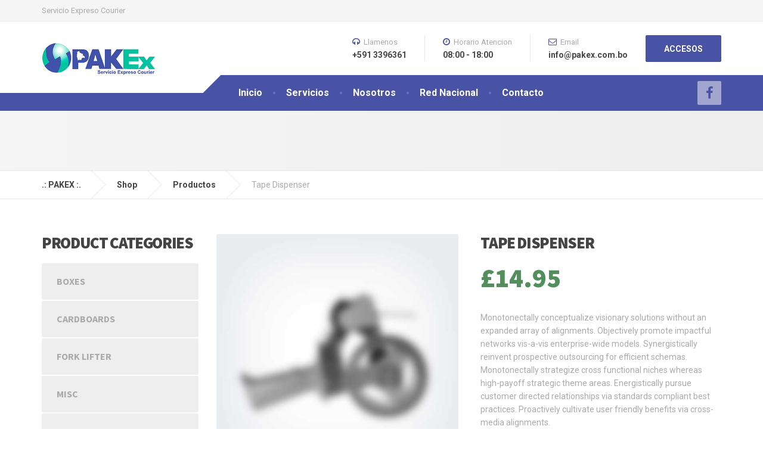

--- FILE ---
content_type: text/html; charset=UTF-8
request_url: https://www.pakex.com.bo/producto/tape-dispenser/
body_size: 12621
content:

<!DOCTYPE html>
<html lang="es">
	<head>
		<meta charset="UTF-8" />
		<meta name="viewport" content="width=device-width, initial-scale=1.0" />
		<link rel="pingback" href="https://www.pakex.com.bo/xmlrpc.php" />

		<title>Tape Dispenser &#8211; .: PAKEX :.</title>
<meta name='robots' content='max-image-preview:large' />
<link rel='dns-prefetch' href='//fonts.googleapis.com' />
<style id='wp-emoji-styles-inline-css' type='text/css'>

	img.wp-smiley, img.emoji {
		display: inline !important;
		border: none !important;
		box-shadow: none !important;
		height: 1em !important;
		width: 1em !important;
		margin: 0 0.07em !important;
		vertical-align: -0.1em !important;
		background: none !important;
		padding: 0 !important;
	}
</style>
<link rel='stylesheet' id='wp-block-library-css' href='https://www.pakex.com.bo/wp-includes/css/dist/block-library/style.min.css?ver=6.6.4' type='text/css' media='all' />
<style id='classic-theme-styles-inline-css' type='text/css'>
/*! This file is auto-generated */
.wp-block-button__link{color:#fff;background-color:#32373c;border-radius:9999px;box-shadow:none;text-decoration:none;padding:calc(.667em + 2px) calc(1.333em + 2px);font-size:1.125em}.wp-block-file__button{background:#32373c;color:#fff;text-decoration:none}
</style>
<style id='global-styles-inline-css' type='text/css'>
:root{--wp--preset--aspect-ratio--square: 1;--wp--preset--aspect-ratio--4-3: 4/3;--wp--preset--aspect-ratio--3-4: 3/4;--wp--preset--aspect-ratio--3-2: 3/2;--wp--preset--aspect-ratio--2-3: 2/3;--wp--preset--aspect-ratio--16-9: 16/9;--wp--preset--aspect-ratio--9-16: 9/16;--wp--preset--color--black: #000000;--wp--preset--color--cyan-bluish-gray: #abb8c3;--wp--preset--color--white: #ffffff;--wp--preset--color--pale-pink: #f78da7;--wp--preset--color--vivid-red: #cf2e2e;--wp--preset--color--luminous-vivid-orange: #ff6900;--wp--preset--color--luminous-vivid-amber: #fcb900;--wp--preset--color--light-green-cyan: #7bdcb5;--wp--preset--color--vivid-green-cyan: #00d084;--wp--preset--color--pale-cyan-blue: #8ed1fc;--wp--preset--color--vivid-cyan-blue: #0693e3;--wp--preset--color--vivid-purple: #9b51e0;--wp--preset--gradient--vivid-cyan-blue-to-vivid-purple: linear-gradient(135deg,rgba(6,147,227,1) 0%,rgb(155,81,224) 100%);--wp--preset--gradient--light-green-cyan-to-vivid-green-cyan: linear-gradient(135deg,rgb(122,220,180) 0%,rgb(0,208,130) 100%);--wp--preset--gradient--luminous-vivid-amber-to-luminous-vivid-orange: linear-gradient(135deg,rgba(252,185,0,1) 0%,rgba(255,105,0,1) 100%);--wp--preset--gradient--luminous-vivid-orange-to-vivid-red: linear-gradient(135deg,rgba(255,105,0,1) 0%,rgb(207,46,46) 100%);--wp--preset--gradient--very-light-gray-to-cyan-bluish-gray: linear-gradient(135deg,rgb(238,238,238) 0%,rgb(169,184,195) 100%);--wp--preset--gradient--cool-to-warm-spectrum: linear-gradient(135deg,rgb(74,234,220) 0%,rgb(151,120,209) 20%,rgb(207,42,186) 40%,rgb(238,44,130) 60%,rgb(251,105,98) 80%,rgb(254,248,76) 100%);--wp--preset--gradient--blush-light-purple: linear-gradient(135deg,rgb(255,206,236) 0%,rgb(152,150,240) 100%);--wp--preset--gradient--blush-bordeaux: linear-gradient(135deg,rgb(254,205,165) 0%,rgb(254,45,45) 50%,rgb(107,0,62) 100%);--wp--preset--gradient--luminous-dusk: linear-gradient(135deg,rgb(255,203,112) 0%,rgb(199,81,192) 50%,rgb(65,88,208) 100%);--wp--preset--gradient--pale-ocean: linear-gradient(135deg,rgb(255,245,203) 0%,rgb(182,227,212) 50%,rgb(51,167,181) 100%);--wp--preset--gradient--electric-grass: linear-gradient(135deg,rgb(202,248,128) 0%,rgb(113,206,126) 100%);--wp--preset--gradient--midnight: linear-gradient(135deg,rgb(2,3,129) 0%,rgb(40,116,252) 100%);--wp--preset--font-size--small: 13px;--wp--preset--font-size--medium: 20px;--wp--preset--font-size--large: 36px;--wp--preset--font-size--x-large: 42px;--wp--preset--spacing--20: 0.44rem;--wp--preset--spacing--30: 0.67rem;--wp--preset--spacing--40: 1rem;--wp--preset--spacing--50: 1.5rem;--wp--preset--spacing--60: 2.25rem;--wp--preset--spacing--70: 3.38rem;--wp--preset--spacing--80: 5.06rem;--wp--preset--shadow--natural: 6px 6px 9px rgba(0, 0, 0, 0.2);--wp--preset--shadow--deep: 12px 12px 50px rgba(0, 0, 0, 0.4);--wp--preset--shadow--sharp: 6px 6px 0px rgba(0, 0, 0, 0.2);--wp--preset--shadow--outlined: 6px 6px 0px -3px rgba(255, 255, 255, 1), 6px 6px rgba(0, 0, 0, 1);--wp--preset--shadow--crisp: 6px 6px 0px rgba(0, 0, 0, 1);}:where(.is-layout-flex){gap: 0.5em;}:where(.is-layout-grid){gap: 0.5em;}body .is-layout-flex{display: flex;}.is-layout-flex{flex-wrap: wrap;align-items: center;}.is-layout-flex > :is(*, div){margin: 0;}body .is-layout-grid{display: grid;}.is-layout-grid > :is(*, div){margin: 0;}:where(.wp-block-columns.is-layout-flex){gap: 2em;}:where(.wp-block-columns.is-layout-grid){gap: 2em;}:where(.wp-block-post-template.is-layout-flex){gap: 1.25em;}:where(.wp-block-post-template.is-layout-grid){gap: 1.25em;}.has-black-color{color: var(--wp--preset--color--black) !important;}.has-cyan-bluish-gray-color{color: var(--wp--preset--color--cyan-bluish-gray) !important;}.has-white-color{color: var(--wp--preset--color--white) !important;}.has-pale-pink-color{color: var(--wp--preset--color--pale-pink) !important;}.has-vivid-red-color{color: var(--wp--preset--color--vivid-red) !important;}.has-luminous-vivid-orange-color{color: var(--wp--preset--color--luminous-vivid-orange) !important;}.has-luminous-vivid-amber-color{color: var(--wp--preset--color--luminous-vivid-amber) !important;}.has-light-green-cyan-color{color: var(--wp--preset--color--light-green-cyan) !important;}.has-vivid-green-cyan-color{color: var(--wp--preset--color--vivid-green-cyan) !important;}.has-pale-cyan-blue-color{color: var(--wp--preset--color--pale-cyan-blue) !important;}.has-vivid-cyan-blue-color{color: var(--wp--preset--color--vivid-cyan-blue) !important;}.has-vivid-purple-color{color: var(--wp--preset--color--vivid-purple) !important;}.has-black-background-color{background-color: var(--wp--preset--color--black) !important;}.has-cyan-bluish-gray-background-color{background-color: var(--wp--preset--color--cyan-bluish-gray) !important;}.has-white-background-color{background-color: var(--wp--preset--color--white) !important;}.has-pale-pink-background-color{background-color: var(--wp--preset--color--pale-pink) !important;}.has-vivid-red-background-color{background-color: var(--wp--preset--color--vivid-red) !important;}.has-luminous-vivid-orange-background-color{background-color: var(--wp--preset--color--luminous-vivid-orange) !important;}.has-luminous-vivid-amber-background-color{background-color: var(--wp--preset--color--luminous-vivid-amber) !important;}.has-light-green-cyan-background-color{background-color: var(--wp--preset--color--light-green-cyan) !important;}.has-vivid-green-cyan-background-color{background-color: var(--wp--preset--color--vivid-green-cyan) !important;}.has-pale-cyan-blue-background-color{background-color: var(--wp--preset--color--pale-cyan-blue) !important;}.has-vivid-cyan-blue-background-color{background-color: var(--wp--preset--color--vivid-cyan-blue) !important;}.has-vivid-purple-background-color{background-color: var(--wp--preset--color--vivid-purple) !important;}.has-black-border-color{border-color: var(--wp--preset--color--black) !important;}.has-cyan-bluish-gray-border-color{border-color: var(--wp--preset--color--cyan-bluish-gray) !important;}.has-white-border-color{border-color: var(--wp--preset--color--white) !important;}.has-pale-pink-border-color{border-color: var(--wp--preset--color--pale-pink) !important;}.has-vivid-red-border-color{border-color: var(--wp--preset--color--vivid-red) !important;}.has-luminous-vivid-orange-border-color{border-color: var(--wp--preset--color--luminous-vivid-orange) !important;}.has-luminous-vivid-amber-border-color{border-color: var(--wp--preset--color--luminous-vivid-amber) !important;}.has-light-green-cyan-border-color{border-color: var(--wp--preset--color--light-green-cyan) !important;}.has-vivid-green-cyan-border-color{border-color: var(--wp--preset--color--vivid-green-cyan) !important;}.has-pale-cyan-blue-border-color{border-color: var(--wp--preset--color--pale-cyan-blue) !important;}.has-vivid-cyan-blue-border-color{border-color: var(--wp--preset--color--vivid-cyan-blue) !important;}.has-vivid-purple-border-color{border-color: var(--wp--preset--color--vivid-purple) !important;}.has-vivid-cyan-blue-to-vivid-purple-gradient-background{background: var(--wp--preset--gradient--vivid-cyan-blue-to-vivid-purple) !important;}.has-light-green-cyan-to-vivid-green-cyan-gradient-background{background: var(--wp--preset--gradient--light-green-cyan-to-vivid-green-cyan) !important;}.has-luminous-vivid-amber-to-luminous-vivid-orange-gradient-background{background: var(--wp--preset--gradient--luminous-vivid-amber-to-luminous-vivid-orange) !important;}.has-luminous-vivid-orange-to-vivid-red-gradient-background{background: var(--wp--preset--gradient--luminous-vivid-orange-to-vivid-red) !important;}.has-very-light-gray-to-cyan-bluish-gray-gradient-background{background: var(--wp--preset--gradient--very-light-gray-to-cyan-bluish-gray) !important;}.has-cool-to-warm-spectrum-gradient-background{background: var(--wp--preset--gradient--cool-to-warm-spectrum) !important;}.has-blush-light-purple-gradient-background{background: var(--wp--preset--gradient--blush-light-purple) !important;}.has-blush-bordeaux-gradient-background{background: var(--wp--preset--gradient--blush-bordeaux) !important;}.has-luminous-dusk-gradient-background{background: var(--wp--preset--gradient--luminous-dusk) !important;}.has-pale-ocean-gradient-background{background: var(--wp--preset--gradient--pale-ocean) !important;}.has-electric-grass-gradient-background{background: var(--wp--preset--gradient--electric-grass) !important;}.has-midnight-gradient-background{background: var(--wp--preset--gradient--midnight) !important;}.has-small-font-size{font-size: var(--wp--preset--font-size--small) !important;}.has-medium-font-size{font-size: var(--wp--preset--font-size--medium) !important;}.has-large-font-size{font-size: var(--wp--preset--font-size--large) !important;}.has-x-large-font-size{font-size: var(--wp--preset--font-size--x-large) !important;}
:where(.wp-block-post-template.is-layout-flex){gap: 1.25em;}:where(.wp-block-post-template.is-layout-grid){gap: 1.25em;}
:where(.wp-block-columns.is-layout-flex){gap: 2em;}:where(.wp-block-columns.is-layout-grid){gap: 2em;}
:root :where(.wp-block-pullquote){font-size: 1.5em;line-height: 1.6;}
</style>
<link rel='stylesheet' id='contact-form-7-css' href='https://www.pakex.com.bo/wp-content/plugins/contact-form-7/includes/css/styles.css?ver=6.0.6' type='text/css' media='all' />
<link rel='stylesheet' id='woocommerce-layout-css' href='https://www.pakex.com.bo/wp-content/plugins/woocommerce/assets/css/woocommerce-layout.css?ver=9.8.6' type='text/css' media='all' />
<link rel='stylesheet' id='woocommerce-smallscreen-css' href='https://www.pakex.com.bo/wp-content/plugins/woocommerce/assets/css/woocommerce-smallscreen.css?ver=9.8.6' type='text/css' media='only screen and (max-width: 767px)' />
<link rel='stylesheet' id='woocommerce-general-css' href='https://www.pakex.com.bo/wp-content/plugins/woocommerce/assets/css/woocommerce.css?ver=9.8.6' type='text/css' media='all' />
<style id='woocommerce-inline-inline-css' type='text/css'>
.woocommerce form .form-row .required { visibility: visible; }
</style>
<link rel='stylesheet' id='brands-styles-css' href='https://www.pakex.com.bo/wp-content/plugins/woocommerce/assets/css/brands.css?ver=9.8.6' type='text/css' media='all' />
<link rel='stylesheet' id='cargopress-woocommerce-css' href='https://www.pakex.com.bo/wp-content/themes/pakex/woocommerce.css?ver=1.9.0' type='text/css' media='all' />
<link rel='stylesheet' id='cargopress-main-css' href='https://www.pakex.com.bo/wp-content/themes/pakex/style.css?ver=1.9.0' type='text/css' media='all' />
<style id='cargopress-main-inline-css' type='text/css'>
/* WP Customizer start */
.header, .header .icon-box__title { color: #aaaaaa; }
.header .icon-box__subtitle { color: #474747; }
.top, .top-navigation .sub-menu > li > a { background-color: #f5f5f5; }
.top, .top-navigation .sub-menu > li > a { border-bottom-color: #ededed; }
.top-navigation .sub-menu > li > .sub-menu { border-left-color: #ededed; }
.top, .top-navigation > li > a, .top-navigation .sub-menu > li > a { color: #aaaaaa; }
.top-navigation > li > a:hover, .top-navigation > li > a:focus, .top-navigation .sub-menu > li > a:focus, .top-navigation .sub-menu > li > a:hover { color: #919191; }
.header__widgets, .header__logo, .header__container::before, .header__container::after, .header__logo::after { background-color: #ffffff; }
@media (max-width: 991px) { .header__container, .main-navigation .sub-menu>li>a { background-color: #ffffff; } }
.breadcrumbs { background-color: #ffffff; }
.breadcrumbs a::before, .breadcrumbs a::after { background-color: #e6e6e6; }
.breadcrumbs a { color: #444444; }
.breadcrumbs a:hover { color: #373737; }
.breadcrumbs { color: #aaaaaa; }
@media (min-width: 992px) { .header__container, .is-sticky-nav .header__navigation { background-color: #4853a5; } }
.navbar-toggle, .jumbotron { background-color: #4853a5; }
.navbar-toggle:hover { background-color: #2f3a8c; }
@media (min-width: 992px) { .social-icons__link, .social-icons__link:hover { color: #4853a5; } }
@media (min-width: 992px) { .main-navigation > li > a, .main-navigation .menu-item-has-children::after, .main-navigation > li:hover > a, .main-navigation > li:focus > a { color: #ffffff; } }
@media (min-width: 992px) { .main-navigation .menu-item-has-children:hover > a, .main-navigation .sub-menu > li > a, .main-navigation ul.sub-menu { background-color: #ffffff; } }
@media (min-width: 992px) { .main-navigation .sub-menu > li > a, .main-navigation .sub-menu .menu-item-has-children::after { color: #999999; } }
@media (min-width: 992px) { .main-navigation .menu-item-has-children:hover > a, .main-navigation .sub-menu > li > a:hover, .main-navigation .menu-item-has-children:hover::after, .main-navigation .sub-menu .menu-item-has-children:hover::after { color: #1f425d; } }
@media (max-width: 991px) { .main-navigation > li > a { color: #444444; } }
@media (max-width: 991px) { .main-navigation > li:hover > a, .main-navigation > li:focus > a { color: #1f425d; } }
@media (max-width: 991px) { .main-navigation .sub-menu > li > a { color: #999999; } }
@media (max-width: 991px) { .main-navigation .sub-menu > li > a:hover { color: #1f425d; } }
.main-title { background-image: url(""); }
.main-title h1, .main-title h2 { color: #444444; }
.main-title h3 { color: #aaaaaa; }
body, .widget_pw_icon_box .icon-box__subtitle { color: #aaaaaa; }
h1, h2, h3, h4, h5, h6, hentry__title, .hentry__title a, .page-box__title a { color: #444444; }
.header .icon-box .fa, .number-counter__icon, hr.hr-quote::after { color: #4853a5; }
.latest-news__date, .sticky .btn--post, .main-navigation > .current-menu-item > a::after, .main-navigation > li:hover > a::after, .main-navigation > li:focus > a::after, body.woocommerce-page span.onsale, .woocommerce span.onsale { background-color: #4853a5; }
.latest-news__date::after { border-top-color: #343f91; }
.sticky .btn--post { border-color: #4853a5; }
.btn-info, .btn-primary, .testimonial__quote::before, .widget_search .search-submit, .sidebar .widget_nav_menu ul > li.current-menu-item a, .pagination .current, body.woocommerce-page .widget_shopping_cart_content .buttons .checkout, body.woocommerce-page nav.woocommerce-pagination ul li span.current, body.woocommerce-page button.button.alt, body.woocommerce-page div.product .woocommerce-tabs ul.tabs li.active, body.woocommerce-page .woocommerce-error a.button, body.woocommerce-page .woocommerce-info a.button, body.woocommerce-page .woocommerce-message a.button, .woocommerce-cart .wc-proceed-to-checkout a.checkout-button, body.woocommerce-page #payment #place_order, body.woocommerce-page #review_form #respond input#submit, .woocommerce button.button.alt:disabled, .woocommerce button.button.alt:disabled:hover, .woocommerce button.button.alt:disabled[disabled], .woocommerce button.button.alt:disabled[disabled]:hover, .widget_calendar caption { background-color: #4853a5; }
.btn-info, .btn-primary, body.woocommerce-page .widget_shopping_cart_content .buttons .checkout { border-color: #4853a5; }
.btn-info:hover, .open > .btn-info.dropdown-toggle, .btn-info.active, .btn-info.focus, .btn-info:active, .btn-info:focus, .btn-primary:hover, .btn-primary:focus, .btn-primary:active, .open > .btn-primary.dropdown-toggle, .btn-primary.active, .btn-primary.focus, .widget_search .search-submit:hover, .widget_search .search-submit:focus, body.woocommerce-page .widget_shopping_cart_content .buttons .checkout:hover, body.woocommerce-page button.button.alt:hover, body.woocommerce-page .woocommerce-error a.button:hover, body.woocommerce-page .woocommerce-info a.button:hover, body.woocommerce-page .woocommerce-message a.button:hover, .woocommerce-cart .wc-proceed-to-checkout a.checkout-button:hover, body.woocommerce-page #payment #place_order:hover, body.woocommerce-page #review_form #respond input#submit:hover { background-color: #3b4698; }
.btn-info:hover, .open > .btn-info.dropdown-toggle, .btn-info.active, .btn-info.focus, .btn-info:active, .btn-info:focus, .btn-primary:hover, .btn-primary:focus, .btn-primary:active, .open > .btn-primary.dropdown-toggle, .btn-primary.active, .btn-primary.focus, body.woocommerce-page .widget_shopping_cart_content .buttons .checkout:hover { border-color: #3b4698; }
a, .latest-news--more-news::after, .widget_pw_icon_box .icon-box:hover .fa, body.woocommerce-page ul.products li.product a:hover img, .woocommerce ul.products li.product a:hover img, body.woocommerce-page ul.products li.product .price, .woocommerce ul.products li.product .price, body.woocommerce-page .star-rating, .woocommerce .star-rating, body.woocommerce-page div.product p.price, body.woocommerce-page p.stars a { color: #528f5c; }
a:hover, a:focus { color: #45824f; }
.widget_pw_icon_box .icon-box:hover, .logo-panel img:hover { border-bottom-color: #528f5c; }
.footer-top, .footer::before, .footer::after, .footer-top::before, .footer-top::after { background-color: #dbdbdb; }
.footer .icon-container--square, .footer .icon-container--circle { color: #dbdbdb; }
.footer-top__headings { color: #ffffff; }
.footer-top, .footer-top .textwidget { color: #0c0909; }
.footer .widget_nav_menu ul > li > a { color: #0c0909; }
.footer-bottom { background-color: #07177c; }
.footer-bottom { color: #d6d6d6; }
.footer-bottom a { color: #ffffff; }
.footer-bottom a:hover { color: #ffffff; }/* WP Customizer end */

			@media (min-width: 992px) {
				.header__logo {
					width: 270px;
				}
				.header__widgets {
					width: calc(100% - 270px);
				}
				.header__navigation {
					width: 75%;
				}
			}
			@media (min-width: 1200px) {
				.header__navigation {
					width: calc(80% - 300px);
					margin-left: 300px;
				}
			}
.main-title { background: #f5f5f5 linear-gradient(90deg, #f5f5f5, #eeeeee) }

			@media (min-width: 992px){
				.header__logo img {
					margin-top: 35px;
				}
			}

</style>
<link rel='stylesheet' id='google-fonts-css' href='//fonts.googleapis.com/css?family=Roboto%3A400%2C700%7CSource+Sans+Pro%3A700%2C900&#038;subset=latin' type='text/css' media='all' />
<link rel='stylesheet' id='slb_core-css' href='https://www.pakex.com.bo/wp-content/plugins/simple-lightbox/client/css/app.css?ver=2.9.4' type='text/css' media='all' />
<script type="text/javascript" src="https://www.pakex.com.bo/wp-includes/js/tinymce/tinymce.min.js?ver=49110-20201110" id="wp-tinymce-root-js"></script>
<script type="text/javascript" src="https://www.pakex.com.bo/wp-includes/js/tinymce/plugins/compat3x/plugin.min.js?ver=49110-20201110" id="wp-tinymce-js"></script>
<script type="text/javascript" src="https://www.pakex.com.bo/wp-includes/js/jquery/jquery.min.js?ver=3.7.1" id="jquery-core-js"></script>
<script type="text/javascript" src="https://www.pakex.com.bo/wp-includes/js/jquery/jquery-migrate.min.js?ver=3.4.1" id="jquery-migrate-js"></script>
<script type="text/javascript" src="https://www.pakex.com.bo/wp-content/plugins/woocommerce/assets/js/jquery-blockui/jquery.blockUI.min.js?ver=2.7.0-wc.9.8.6" id="jquery-blockui-js" defer="defer" data-wp-strategy="defer"></script>
<script type="text/javascript" id="wc-add-to-cart-js-extra">
/* <![CDATA[ */
var wc_add_to_cart_params = {"ajax_url":"\/wp-admin\/admin-ajax.php","wc_ajax_url":"\/?wc-ajax=%%endpoint%%","i18n_view_cart":"Ver carrito","cart_url":"https:\/\/www.pakex.com.bo","is_cart":"","cart_redirect_after_add":"no"};
/* ]]> */
</script>
<script type="text/javascript" src="https://www.pakex.com.bo/wp-content/plugins/woocommerce/assets/js/frontend/add-to-cart.min.js?ver=9.8.6" id="wc-add-to-cart-js" defer="defer" data-wp-strategy="defer"></script>
<script type="text/javascript" id="wc-single-product-js-extra">
/* <![CDATA[ */
var wc_single_product_params = {"i18n_required_rating_text":"Por favor elige una puntuaci\u00f3n","i18n_rating_options":["1 de 5 estrellas","2 de 5 estrellas","3 de 5 estrellas","4 de 5 estrellas","5 de 5 estrellas"],"i18n_product_gallery_trigger_text":"Ver galer\u00eda de im\u00e1genes a pantalla completa","review_rating_required":"yes","flexslider":{"rtl":false,"animation":"slide","smoothHeight":true,"directionNav":false,"controlNav":"thumbnails","slideshow":false,"animationSpeed":500,"animationLoop":false,"allowOneSlide":false},"zoom_enabled":"","zoom_options":[],"photoswipe_enabled":"","photoswipe_options":{"shareEl":false,"closeOnScroll":false,"history":false,"hideAnimationDuration":0,"showAnimationDuration":0},"flexslider_enabled":""};
/* ]]> */
</script>
<script type="text/javascript" src="https://www.pakex.com.bo/wp-content/plugins/woocommerce/assets/js/frontend/single-product.min.js?ver=9.8.6" id="wc-single-product-js" defer="defer" data-wp-strategy="defer"></script>
<script type="text/javascript" src="https://www.pakex.com.bo/wp-content/plugins/woocommerce/assets/js/js-cookie/js.cookie.min.js?ver=2.1.4-wc.9.8.6" id="js-cookie-js" defer="defer" data-wp-strategy="defer"></script>
<script type="text/javascript" id="woocommerce-js-extra">
/* <![CDATA[ */
var woocommerce_params = {"ajax_url":"\/wp-admin\/admin-ajax.php","wc_ajax_url":"\/?wc-ajax=%%endpoint%%","i18n_password_show":"Mostrar contrase\u00f1a","i18n_password_hide":"Ocultar contrase\u00f1a"};
/* ]]> */
</script>
<script type="text/javascript" src="https://www.pakex.com.bo/wp-content/plugins/woocommerce/assets/js/frontend/woocommerce.min.js?ver=9.8.6" id="woocommerce-js" defer="defer" data-wp-strategy="defer"></script>
<script type="text/javascript" src="https://www.pakex.com.bo/wp-content/themes/pakex/assets/js/modernizr.custom.24530.js" id="cargopress-modernizr-js"></script>
<script type="text/javascript" src="https://www.pakex.com.bo/wp-content/themes/pakex/bower_components/picturefill/dist/picturefill.min.js?ver=1.2.0" id="cargopress-picturefill-js"></script>
<link rel="https://api.w.org/" href="https://www.pakex.com.bo/wp-json/" /><link rel="alternate" title="JSON" type="application/json" href="https://www.pakex.com.bo/wp-json/wp/v2/product/379" /><link rel="EditURI" type="application/rsd+xml" title="RSD" href="https://www.pakex.com.bo/xmlrpc.php?rsd" />

<link rel="canonical" href="https://www.pakex.com.bo/producto/tape-dispenser/" />
<link rel='shortlink' href='https://www.pakex.com.bo/?p=379' />
<link rel="alternate" title="oEmbed (JSON)" type="application/json+oembed" href="https://www.pakex.com.bo/wp-json/oembed/1.0/embed?url=https%3A%2F%2Fwww.pakex.com.bo%2Fproducto%2Ftape-dispenser%2F" />
<link rel="alternate" title="oEmbed (XML)" type="text/xml+oembed" href="https://www.pakex.com.bo/wp-json/oembed/1.0/embed?url=https%3A%2F%2Fwww.pakex.com.bo%2Fproducto%2Ftape-dispenser%2F&#038;format=xml" />
	<noscript><style>.woocommerce-product-gallery{ opacity: 1 !important; }</style></noscript>
	<style type="text/css">.recentcomments a{display:inline !important;padding:0 !important;margin:0 !important;}</style><link rel="shortcut icon" href="https://www.pakex.com.bo/wp-content/uploads/2016/06/favicon.jpg">	</head>

	<body class="product-template-default single single-product postid-379 theme-pakex woocommerce woocommerce-page woocommerce-no-js">
	<div class="boxed-container">

			<div class="top">
			<div class="container">
				<!-- Top Tagline from WordPress -->
				<div class="top__tagline">
					Servicio Expreso Courier				</div>
				<!-- Top Menu -->
				<nav class="top__menu" role="navigation" aria-label="Menú superior">
									</nav>
			</div>
		</div>
	
	<div class="header__container">
		<div class="container">
			<header class="header" role="banner">
				<div class="header__logo">
					<a href="https://www.pakex.com.bo">
												<img src="https://www.pakex.com.bo/wp-content/uploads/2016/12/logopakex.jpg" alt=".: PAKEX :." srcset="https://www.pakex.com.bo/wp-content/uploads/2016/12/logopakex.jpg, https://www.pakex.com.bo/wp-content/uploads/2016/12/logopakex.jpg 2x" class="img-responsive"  width="382" height="111"  />
											</a>
					<button type="button" class="navbar-toggle" data-toggle="collapse" data-target="#cargopress-navbar-collapse">
						<span class="navbar-toggle__text">MENÚ</span>
						<span class="navbar-toggle__icon-bar">
							<span class="icon-bar"></span>
							<span class="icon-bar"></span>
							<span class="icon-bar"></span>
						</span>
					</button>
				</div>
				<div class="header__navigation  js-sticky-offset">
					<nav class="collapse  navbar-collapse" role="navigation" aria-label="Main Menu" id="cargopress-navbar-collapse">
						<ul id="menu-main-menu" class="main-navigation  js-main-nav  js-dropdown" role="menubar"><li id="menu-item-11" class="menu-item menu-item-type-post_type menu-item-object-page menu-item-home menu-item-11"><a href="https://www.pakex.com.bo/">Inicio</a></li>
<li id="menu-item-84" class="menu-item menu-item-type-post_type menu-item-object-page menu-item-84"><a href="https://www.pakex.com.bo/servicios/">Servicios</a></li>
<li id="menu-item-234" class="menu-item menu-item-type-post_type menu-item-object-page menu-item-234"><a href="https://www.pakex.com.bo/nosotros/">Nosotros</a></li>
<li id="menu-item-499" class="menu-item menu-item-type-post_type menu-item-object-page menu-item-499"><a href="https://www.pakex.com.bo/red-nacional/">Red Nacional</a></li>
<li id="menu-item-123" class="menu-item menu-item-type-post_type menu-item-object-page menu-item-123"><a href="https://www.pakex.com.bo/contacto/">Contacto</a></li>
</ul>					</nav>
				</div>
				<div class="header__widgets">
				<div class="widget  widget-icon-box">

		<div class="icon-box">

		<i class="fa  fa-headphones"></i>
		<h4 class="icon-box__title">Llamenos</h4>
		<span class="icon-box__subtitle">+591 3396361</span>

		</div>

</div><div class="widget  widget-icon-box">

		<div class="icon-box">

		<i class="fa  fa-clock-o"></i>
		<h4 class="icon-box__title">Horario Atencion</h4>
		<span class="icon-box__subtitle">08:00 - 18:00</span>

		</div>

</div><div class="widget  widget-icon-box">

		<div class="icon-box">

		<i class="fa  fa-envelope-o"></i>
		<h4 class="icon-box__title">Email</h4>
		<span class="icon-box__subtitle">info@pakex.com.bo</span>

		</div>

</div><div class="widget  widget_text">			<div class="textwidget"><a class="btn    btn-info" href="https://www.pakex.com.bo/accesos/" target="_self" rel="noopener">ACCESOS</a>
</div>
		</div>				</div>
								<div class="header__navigation-widgets">
					<div class="widget  widget-social-icons">

		<a class="social-icons__link" href="https://www.facebook.com/pakex.bolivia/" target="_blank"><i class="fa  fa-facebook"></i></a>

</div>				</div>
							</header>
		</div>
	</div>
	
<div class="main-title" style="">
	<div class="container">
		
		<h1 class="main-title__primary"></h1>
			</div>
</div>	<div class="breadcrumbs">
		<div class="container">
			<span property="itemListElement" typeof="ListItem"><a property="item" typeof="WebPage" title="Ir a .: PAKEX :.." href="https://www.pakex.com.bo" class="home" ><span property="name">.: PAKEX :.</span></a><meta property="position" content="1"></span><span property="itemListElement" typeof="ListItem"><a property="item" typeof="WebPage" title="Ir a Shop." href="https://www.pakex.com.bo/shop/" class="product-root post post-product" ><span property="name">Shop</span></a><meta property="position" content="2"></span><span property="itemListElement" typeof="ListItem"><a property="item" typeof="WebPage" title="Ir a Productos." href="https://www.pakex.com.bo/shop/" class="archive post-product-archive" ><span property="name">Productos</span></a><meta property="position" content="3"></span><span property="itemListElement" typeof="ListItem"><span property="name" class="post post-product current-item">Tape Dispenser</span><meta property="url" content="https://www.pakex.com.bo/producto/tape-dispenser/"><meta property="position" content="4"></span>		</div>
	</div>

	<div class="container">
		<div class="row">
			<main class="col-xs-12  col-md-9  col-md-push-3" role="main">
				
					
			<div class="woocommerce-notices-wrapper"></div><div id="product-379" class="product type-product post-379 status-publish first instock product_cat-tapes has-post-thumbnail shipping-taxable purchasable product-type-simple">

	<div class="woocommerce-product-gallery woocommerce-product-gallery--with-images woocommerce-product-gallery--columns-4 images" data-columns="4" style="opacity: 0; transition: opacity .25s ease-in-out;">
	<div class="woocommerce-product-gallery__wrapper">
		<div data-thumb="https://www.pakex.com.bo/wp-content/uploads/2015/05/12-150x150.jpg" data-thumb-alt="Tape Dispenser" data-thumb-srcset="https://www.pakex.com.bo/wp-content/uploads/2015/05/12-150x150.jpg 150w, https://www.pakex.com.bo/wp-content/uploads/2015/05/12-300x300.jpg 300w, https://www.pakex.com.bo/wp-content/uploads/2015/05/12-180x180.jpg 180w, https://www.pakex.com.bo/wp-content/uploads/2015/05/12.jpg 600w"  data-thumb-sizes="(max-width: 100px) 100vw, 100px" class="woocommerce-product-gallery__image"><a href="https://www.pakex.com.bo/wp-content/uploads/2015/05/12.jpg"><img width="600" height="600" src="https://www.pakex.com.bo/wp-content/uploads/2015/05/12.jpg" class="wp-post-image" alt="Tape Dispenser" data-caption="" data-src="https://www.pakex.com.bo/wp-content/uploads/2015/05/12.jpg" data-large_image="https://www.pakex.com.bo/wp-content/uploads/2015/05/12.jpg" data-large_image_width="600" data-large_image_height="600" decoding="async" fetchpriority="high" srcset="https://www.pakex.com.bo/wp-content/uploads/2015/05/12.jpg 600w, https://www.pakex.com.bo/wp-content/uploads/2015/05/12-150x150.jpg 150w, https://www.pakex.com.bo/wp-content/uploads/2015/05/12-300x300.jpg 300w, https://www.pakex.com.bo/wp-content/uploads/2015/05/12-180x180.jpg 180w" sizes="(max-width: 600px) 100vw, 600px" /></a></div>	</div>
</div>

	<div class="summary entry-summary">
		<h1 class="product_title entry-title">Tape Dispenser</h1><p class="price"><span class="woocommerce-Price-amount amount"><bdi><span class="woocommerce-Price-currencySymbol">&pound;</span>14.95</bdi></span></p>
<div class="woocommerce-product-details__short-description">
	<p>Monotonectally conceptualize visionary solutions without an expanded array of alignments. Objectively promote impactful networks vis-a-vis enterprise-wide models. Synergistically reinvent prospective outsourcing for efficient schemas. Monotonectally strategize cross functional niches whereas high-payoff strategic theme areas. Energistically pursue customer directed relationships via standards compliant best practices. Proactively cultivate user friendly benefits via cross-media alignments.</p>
</div>

	
	<form class="cart" action="https://www.pakex.com.bo/producto/tape-dispenser/" method="post" enctype='multipart/form-data'>
		
		<div class="quantity">
		<label class="screen-reader-text" for="quantity_6960e55fd0973">Tape Dispenser cantidad</label>
	<input
		type="number"
				id="quantity_6960e55fd0973"
		class="input-text qty text"
		name="quantity"
		value="1"
		aria-label="Cantidad de productos"
				min="1"
		max=""
					step="1"
			placeholder=""
			inputmode="numeric"
			autocomplete="off"
			/>
	</div>

		<button type="submit" name="add-to-cart" value="379" class="single_add_to_cart_button button alt">Añadir al carrito</button>

			</form>

	
<div class="product_meta">

	
	
	<span class="posted_in">Categoría: <a href="https://www.pakex.com.bo/categoria-producto/tapes/" rel="tag">Tapes</a></span>
	
	
</div>
	</div>

	
	<div class="woocommerce-tabs wc-tabs-wrapper">
		<ul class="tabs wc-tabs" role="tablist">
							<li class="description_tab" id="tab-title-description">
					<a href="#tab-description" role="tab" aria-controls="tab-description">
						Descripción					</a>
				</li>
							<li class="reviews_tab" id="tab-title-reviews">
					<a href="#tab-reviews" role="tab" aria-controls="tab-reviews">
						Valoraciones (0)					</a>
				</li>
					</ul>
					<div class="woocommerce-Tabs-panel woocommerce-Tabs-panel--description panel entry-content wc-tab" id="tab-description" role="tabpanel" aria-labelledby="tab-title-description">
				
	<h2>Descripción</h2>

<p>Monotonectally conceptualize visionary solutions without an expanded array of alignments. Objectively promote impactful networks vis-a-vis enterprise-wide models. Synergistically reinvent prospective outsourcing for efficient schemas. Monotonectally strategize cross functional niches whereas high-payoff strategic theme areas. Monotonectally conceptualize visionary solutions without an expanded array of alignments. Objectively promote impactful networks vis-a-vis enterprise-wide models. Synergistically reinvent prospective outsourcing for efficient schemas. Monotonectally strategize cross functional niches whereas high-payoff strategic theme areas. Energistically pursue customer directed relationships via standards compliant best practices. Proactively cultivate user friendly benefits via cross-media alignments.</p>
			</div>
					<div class="woocommerce-Tabs-panel woocommerce-Tabs-panel--reviews panel entry-content wc-tab" id="tab-reviews" role="tabpanel" aria-labelledby="tab-title-reviews">
				<div id="reviews" class="woocommerce-Reviews">
	<div id="comments">
		<h2 class="woocommerce-Reviews-title">
			Valoraciones		</h2>

					<p class="woocommerce-noreviews">No hay valoraciones aún.</p>
			</div>

			<div id="review_form_wrapper">
			<div id="review_form">
					<div id="respond" class="comment-respond">
		<span id="reply-title" class="comment-reply-title" role="heading" aria-level="3">Sé el primero en valorar &ldquo;Tape Dispenser&rdquo; <small><a rel="nofollow" id="cancel-comment-reply-link" href="/producto/tape-dispenser/#respond" style="display:none;">Cancelar la respuesta</a></small></span><form action="https://www.pakex.com.bo/wp-comments-post.php" method="post" id="commentform" class="comment-form" novalidate><p class="comment-notes"><span id="email-notes">Tu dirección de correo electrónico no será publicada.</span> <span class="required-field-message">Los campos obligatorios están marcados con <span class="required">*</span></span></p><div class="comment-form-rating"><label for="rating" id="comment-form-rating-label">Tu puntuación&nbsp;<span class="required">*</span></label><select name="rating" id="rating" required>
						<option value="">Puntuar&hellip;</option>
						<option value="5">Perfecto</option>
						<option value="4">Bueno</option>
						<option value="3">Normal</option>
						<option value="2">No está tan mal</option>
						<option value="1">Muy pobre</option>
					</select></div><p class="comment-form-comment"><label for="comment">Tu valoración&nbsp;<span class="required">*</span></label><textarea id="comment" name="comment" cols="45" rows="8" required></textarea></p><p class="comment-form-author"><label for="author">Nombre&nbsp;<span class="required">*</span></label><input id="author" name="author" type="text" autocomplete="name" value="" size="30" required /></p>
<p class="comment-form-email"><label for="email">Correo electrónico&nbsp;<span class="required">*</span></label><input id="email" name="email" type="email" autocomplete="email" value="" size="30" required /></p>
<p class="comment-form-cookies-consent"><input id="wp-comment-cookies-consent" name="wp-comment-cookies-consent" type="checkbox" value="yes" /> <label for="wp-comment-cookies-consent">Guarda mi nombre, correo electrónico y web en este navegador para la próxima vez que comente.</label></p>
<p class="form-submit"><input name="submit" type="submit" id="submit" class="submit" value="Enviar" /> <input type='hidden' name='comment_post_ID' value='379' id='comment_post_ID' />
<input type='hidden' name='comment_parent' id='comment_parent' value='0' />
</p></form>	</div><!-- #respond -->
				</div>
		</div>
	
	<div class="clear"></div>
</div>
			</div>
		
			</div>


	<section class="related products">

					<h2>Productos relacionados</h2>
				<ul class="products columns-3">

			
					<li class="product type-product post-395 status-publish first instock product_cat-tapes has-post-thumbnail shipping-taxable purchasable product-type-simple">
	<a href="https://www.pakex.com.bo/producto/brown-scotch-tape/" class="woocommerce-LoopProduct-link woocommerce-loop-product__link"><img width="300" height="300" src="https://www.pakex.com.bo/wp-content/uploads/2015/05/7.jpg" class="attachment-woocommerce_thumbnail size-woocommerce_thumbnail" alt="Brown Scotch Tape" decoding="async" srcset="https://www.pakex.com.bo/wp-content/uploads/2015/05/7.jpg 600w, https://www.pakex.com.bo/wp-content/uploads/2015/05/7-150x150.jpg 150w, https://www.pakex.com.bo/wp-content/uploads/2015/05/7-300x300.jpg 300w, https://www.pakex.com.bo/wp-content/uploads/2015/05/7-180x180.jpg 180w" sizes="(max-width: 300px) 100vw, 300px" /><h2 class="woocommerce-loop-product__title">Brown Scotch Tape</h2>
	<span class="price"><span class="woocommerce-Price-amount amount"><bdi><span class="woocommerce-Price-currencySymbol">&pound;</span>3.95</bdi></span></span>
</a><a href="?add-to-cart=395" aria-describedby="woocommerce_loop_add_to_cart_link_describedby_395" data-quantity="1" class="button product_type_simple add_to_cart_button ajax_add_to_cart" data-product_id="395" data-product_sku="" aria-label="Añadir al carrito: &ldquo;Brown Scotch Tape&rdquo;" rel="nofollow" data-success_message="«Brown Scotch Tape» se ha añadido a tu carrito">Añadir al carrito</a>	<span id="woocommerce_loop_add_to_cart_link_describedby_395" class="screen-reader-text">
			</span>
</li>

			
		</ul>

	</section>
	</div>


		
				</main>
							<div class="col-xs-12  col-md-3  col-md-pull-9">
					<div class="sidebar" role="complementary">
						<div class="widget  woocommerce widget_shopping_cart"><h4 class="sidebar__headings">CART</h4><div class="hide_cart_widget_if_empty"><div class="widget_shopping_cart_content"></div></div></div><div class="widget  woocommerce widget_product_categories"><h4 class="sidebar__headings">PRODUCT CATEGORIES</h4><ul class="product-categories"><li class="cat-item cat-item-37"><a href="https://www.pakex.com.bo/categoria-producto/boxes/">Boxes</a></li>
<li class="cat-item cat-item-38"><a href="https://www.pakex.com.bo/categoria-producto/cardboards/">Cardboards</a></li>
<li class="cat-item cat-item-39"><a href="https://www.pakex.com.bo/categoria-producto/fork-lifter/">Fork Lifter</a></li>
<li class="cat-item cat-item-40"><a href="https://www.pakex.com.bo/categoria-producto/misc/">Misc</a></li>
<li class="cat-item cat-item-52"><a href="https://www.pakex.com.bo/categoria-producto/sin-categorizar/">Sin categorizar</a></li>
<li class="cat-item cat-item-41"><a href="https://www.pakex.com.bo/categoria-producto/tape-gun/">Tape Gun</a></li>
<li class="cat-item cat-item-42 current-cat"><a href="https://www.pakex.com.bo/categoria-producto/tapes/">Tapes</a></li>
</ul></div><div class="widget  woocommerce widget_products"><h4 class="sidebar__headings">PRODUCTS</h4><ul class="product_list_widget"><li>
	
	<a href="https://www.pakex.com.bo/producto/brown-paperbox/">
		<img width="300" height="300" src="https://www.pakex.com.bo/wp-content/uploads/2015/05/1.jpg" class="attachment-woocommerce_thumbnail size-woocommerce_thumbnail" alt="Brown Paperbox" decoding="async" loading="lazy" srcset="https://www.pakex.com.bo/wp-content/uploads/2015/05/1.jpg 600w, https://www.pakex.com.bo/wp-content/uploads/2015/05/1-150x150.jpg 150w, https://www.pakex.com.bo/wp-content/uploads/2015/05/1-300x300.jpg 300w, https://www.pakex.com.bo/wp-content/uploads/2015/05/1-180x180.jpg 180w" sizes="(max-width: 300px) 100vw, 300px" />		<span class="product-title">Brown Paperbox</span>
	</a>

				
	<span class="woocommerce-Price-amount amount"><bdi><span class="woocommerce-Price-currencySymbol">&pound;</span>2.95</bdi></span>
	</li>
<li>
	
	<a href="https://www.pakex.com.bo/producto/cardboard-box/">
		<img width="300" height="300" src="https://www.pakex.com.bo/wp-content/uploads/2015/05/2.jpg" class="attachment-woocommerce_thumbnail size-woocommerce_thumbnail" alt="Cardboard Box" decoding="async" loading="lazy" srcset="https://www.pakex.com.bo/wp-content/uploads/2015/05/2.jpg 600w, https://www.pakex.com.bo/wp-content/uploads/2015/05/2-150x150.jpg 150w, https://www.pakex.com.bo/wp-content/uploads/2015/05/2-300x300.jpg 300w, https://www.pakex.com.bo/wp-content/uploads/2015/05/2-180x180.jpg 180w" sizes="(max-width: 300px) 100vw, 300px" />		<span class="product-title">Cardboard Box</span>
	</a>

				
	<span class="woocommerce-Price-amount amount"><bdi><span class="woocommerce-Price-currencySymbol">&pound;</span>16.95</bdi></span>
	</li>
<li>
	
	<a href="https://www.pakex.com.bo/producto/waterproof-package/">
		<img width="300" height="300" src="https://www.pakex.com.bo/wp-content/uploads/2015/05/3.jpg" class="attachment-woocommerce_thumbnail size-woocommerce_thumbnail" alt="Waterproof Package" decoding="async" loading="lazy" srcset="https://www.pakex.com.bo/wp-content/uploads/2015/05/3.jpg 600w, https://www.pakex.com.bo/wp-content/uploads/2015/05/3-150x150.jpg 150w, https://www.pakex.com.bo/wp-content/uploads/2015/05/3-300x300.jpg 300w, https://www.pakex.com.bo/wp-content/uploads/2015/05/3-180x180.jpg 180w" sizes="(max-width: 300px) 100vw, 300px" />		<span class="product-title">Waterproof Package</span>
	</a>

				
	<span class="woocommerce-Price-amount amount"><bdi><span class="woocommerce-Price-currencySymbol">&pound;</span>2.95</bdi></span>
	</li>
<li>
	
	<a href="https://www.pakex.com.bo/producto/packaging-material/">
		<img width="300" height="300" src="https://www.pakex.com.bo/wp-content/uploads/2015/05/4.jpg" class="attachment-woocommerce_thumbnail size-woocommerce_thumbnail" alt="Packaging Material" decoding="async" loading="lazy" srcset="https://www.pakex.com.bo/wp-content/uploads/2015/05/4.jpg 600w, https://www.pakex.com.bo/wp-content/uploads/2015/05/4-150x150.jpg 150w, https://www.pakex.com.bo/wp-content/uploads/2015/05/4-300x300.jpg 300w, https://www.pakex.com.bo/wp-content/uploads/2015/05/4-180x180.jpg 180w" sizes="(max-width: 300px) 100vw, 300px" />		<span class="product-title">Packaging Material</span>
	</a>

				
	<span class="woocommerce-Price-amount amount"><bdi><span class="woocommerce-Price-currencySymbol">&pound;</span>7.95</bdi></span>
	</li>
<li>
	
	<a href="https://www.pakex.com.bo/producto/pallets-with-cardboard-boxes/">
		<img width="300" height="300" src="https://www.pakex.com.bo/wp-content/uploads/2015/05/5.jpg" class="attachment-woocommerce_thumbnail size-woocommerce_thumbnail" alt="Pallets With Cardboard Boxes" decoding="async" loading="lazy" srcset="https://www.pakex.com.bo/wp-content/uploads/2015/05/5.jpg 600w, https://www.pakex.com.bo/wp-content/uploads/2015/05/5-150x150.jpg 150w, https://www.pakex.com.bo/wp-content/uploads/2015/05/5-300x300.jpg 300w, https://www.pakex.com.bo/wp-content/uploads/2015/05/5-180x180.jpg 180w" sizes="(max-width: 300px) 100vw, 300px" />		<span class="product-title">Pallets With Cardboard Boxes</span>
	</a>

				
	<span class="woocommerce-Price-amount amount"><bdi><span class="woocommerce-Price-currencySymbol">&pound;</span>35.95</bdi></span>
	</li>
</ul></div>					</div>
				</div>
					</div>
	</div>
	
	

	<footer class="footer" role="contentinfo">
				<div class="footer-top">
			<div class="container">
				<div class="row">
					<div class="col-xs-12  col-md-3"><div class="widget  widget-icon-box">

		<div class="icon-box">

		<i class="fa  fa-phone"></i>
		<h4 class="icon-box__title">Llamenos</h4>
		<span class="icon-box__subtitle">Santa Cruz: 70892835 / La Paz:  70674537 Cochabamba: 70816775</span>

		</div>

</div></div><div class="col-xs-12  col-md-3"><div class="widget  widget-icon-box">

		<div class="icon-box">

		<i class="fa  fa-clock-o"></i>
		<h4 class="icon-box__title">Horario de Atencion</h4>
		<span class="icon-box__subtitle">8:30 - 12:00 / 14:30 - 19:00</span>

		</div>

</div></div><div class="col-xs-12  col-md-3"><div class="widget  widget-icon-box">

		<a class="icon-box" href="mailto:info@pakex.com.bo" target="_blank">

		<i class="fa  fa-envelope-o"></i>
		<h4 class="icon-box__title">Email</h4>
		<span class="icon-box__subtitle">info@pakex.com.bo</span>

		</a>

</div></div><div class="col-xs-12  col-md-3"><div class="widget  widget-social-icons">

		<a class="social-icons__link" href="https://www.facebook.com/pakex.bolivia" target="_self"><i class="fa  fa-facebook"></i></a>

</div></div>				</div>
			</div>
		</div>
				<div class="footer-bottom">
			<div class="container">
				<div class="footer-bottom__left">
					Sitio Web desarrollado por <a target="_blank" href="http://www.creando.com.bo/">Creando Web Consulting</a> / Potenciado por <a href="https://www.iweb.com.bo">iWeb Bolivia </a>				</div>
				<div class="footer-bottom__right">
					Copyright © 2016 Pakex SRL. Todos los Derechos Reservados.				</div>
			</div>
		</div>
	</footer>
	</div><!-- end of .boxed-container -->

	<script type="application/ld+json">{"@context":"https:\/\/schema.org\/","@type":"Product","@id":"https:\/\/www.pakex.com.bo\/producto\/tape-dispenser\/#product","name":"Tape Dispenser","url":"https:\/\/www.pakex.com.bo\/producto\/tape-dispenser\/","description":"Monotonectally conceptualize visionary solutions without an expanded array of alignments. Objectively promote impactful networks vis-a-vis enterprise-wide models. Synergistically reinvent prospective outsourcing for efficient schemas. Monotonectally strategize cross functional niches whereas high-payoff strategic theme areas. Energistically pursue customer directed relationships via standards compliant best practices. Proactively cultivate user friendly benefits via cross-media alignments.","image":"https:\/\/www.pakex.com.bo\/wp-content\/uploads\/2015\/05\/12.jpg","sku":379,"offers":[{"@type":"Offer","priceSpecification":[{"@type":"UnitPriceSpecification","price":"14.95","priceCurrency":"GBP","valueAddedTaxIncluded":false,"validThrough":"2027-12-31"}],"priceValidUntil":"2027-12-31","availability":"http:\/\/schema.org\/InStock","url":"https:\/\/www.pakex.com.bo\/producto\/tape-dispenser\/","seller":{"@type":"Organization","name":".: PAKEX :.","url":"https:\/\/www.pakex.com.bo"}}]}</script>	<script type='text/javascript'>
		(function () {
			var c = document.body.className;
			c = c.replace(/woocommerce-no-js/, 'woocommerce-js');
			document.body.className = c;
		})();
	</script>
	<link rel='stylesheet' id='wc-blocks-style-css' href='https://www.pakex.com.bo/wp-content/plugins/woocommerce/assets/client/blocks/wc-blocks.css?ver=wc-9.8.6' type='text/css' media='all' />
<script type="text/javascript" src="https://www.pakex.com.bo/wp-includes/js/dist/hooks.min.js?ver=2810c76e705dd1a53b18" id="wp-hooks-js"></script>
<script type="text/javascript" src="https://www.pakex.com.bo/wp-includes/js/dist/i18n.min.js?ver=5e580eb46a90c2b997e6" id="wp-i18n-js"></script>
<script type="text/javascript" id="wp-i18n-js-after">
/* <![CDATA[ */
wp.i18n.setLocaleData( { 'text direction\u0004ltr': [ 'ltr' ] } );
/* ]]> */
</script>
<script type="text/javascript" src="https://www.pakex.com.bo/wp-content/plugins/contact-form-7/includes/swv/js/index.js?ver=6.0.6" id="swv-js"></script>
<script type="text/javascript" id="contact-form-7-js-translations">
/* <![CDATA[ */
( function( domain, translations ) {
	var localeData = translations.locale_data[ domain ] || translations.locale_data.messages;
	localeData[""].domain = domain;
	wp.i18n.setLocaleData( localeData, domain );
} )( "contact-form-7", {"translation-revision-date":"2025-04-10 13:48:55+0000","generator":"GlotPress\/4.0.1","domain":"messages","locale_data":{"messages":{"":{"domain":"messages","plural-forms":"nplurals=2; plural=n != 1;","lang":"es"},"This contact form is placed in the wrong place.":["Este formulario de contacto est\u00e1 situado en el lugar incorrecto."],"Error:":["Error:"]}},"comment":{"reference":"includes\/js\/index.js"}} );
/* ]]> */
</script>
<script type="text/javascript" id="contact-form-7-js-before">
/* <![CDATA[ */
var wpcf7 = {
    "api": {
        "root": "https:\/\/www.pakex.com.bo\/wp-json\/",
        "namespace": "contact-form-7\/v1"
    },
    "cached": 1
};
/* ]]> */
</script>
<script type="text/javascript" src="https://www.pakex.com.bo/wp-content/plugins/contact-form-7/includes/js/index.js?ver=6.0.6" id="contact-form-7-js"></script>
<script type="text/javascript" src="https://www.pakex.com.bo/wp-includes/js/underscore.min.js?ver=1.13.4" id="underscore-js"></script>
<script type="text/javascript" id="cargopress-main-js-extra">
/* <![CDATA[ */
var CargoPressVars = {"pathToTheme":"https:\/\/www.pakex.com.bo\/wp-content\/themes\/pakex"};
/* ]]> */
</script>
<script type="text/javascript" src="https://www.pakex.com.bo/wp-content/themes/pakex/assets/js/main.min.js?ver=1.9.0" id="cargopress-main-js"></script>
<script type="text/javascript" src="https://www.pakex.com.bo/wp-includes/js/comment-reply.min.js?ver=6.6.4" id="comment-reply-js" async="async" data-wp-strategy="async"></script>
<script type="text/javascript" src="https://www.pakex.com.bo/wp-content/themes/pakex/vendor/proteusthemes/wai-aria-walker-nav-menu/wai-aria.js" id="wp-wai-aria-js"></script>
<script type="text/javascript" src="https://www.pakex.com.bo/wp-content/plugins/woocommerce/assets/js/sourcebuster/sourcebuster.min.js?ver=9.8.6" id="sourcebuster-js-js"></script>
<script type="text/javascript" id="wc-order-attribution-js-extra">
/* <![CDATA[ */
var wc_order_attribution = {"params":{"lifetime":1.0000000000000000818030539140313095458623138256371021270751953125e-5,"session":30,"base64":false,"ajaxurl":"https:\/\/www.pakex.com.bo\/wp-admin\/admin-ajax.php","prefix":"wc_order_attribution_","allowTracking":true},"fields":{"source_type":"current.typ","referrer":"current_add.rf","utm_campaign":"current.cmp","utm_source":"current.src","utm_medium":"current.mdm","utm_content":"current.cnt","utm_id":"current.id","utm_term":"current.trm","utm_source_platform":"current.plt","utm_creative_format":"current.fmt","utm_marketing_tactic":"current.tct","session_entry":"current_add.ep","session_start_time":"current_add.fd","session_pages":"session.pgs","session_count":"udata.vst","user_agent":"udata.uag"}};
/* ]]> */
</script>
<script type="text/javascript" src="https://www.pakex.com.bo/wp-content/plugins/woocommerce/assets/js/frontend/order-attribution.min.js?ver=9.8.6" id="wc-order-attribution-js"></script>
<script type="text/javascript" id="wc-cart-fragments-js-extra">
/* <![CDATA[ */
var wc_cart_fragments_params = {"ajax_url":"\/wp-admin\/admin-ajax.php","wc_ajax_url":"\/?wc-ajax=%%endpoint%%","cart_hash_key":"wc_cart_hash_f909121e6713211d9768aba10fe8d5d4","fragment_name":"wc_fragments_f909121e6713211d9768aba10fe8d5d4","request_timeout":"5000"};
/* ]]> */
</script>
<script type="text/javascript" src="https://www.pakex.com.bo/wp-content/plugins/woocommerce/assets/js/frontend/cart-fragments.min.js?ver=9.8.6" id="wc-cart-fragments-js" defer="defer" data-wp-strategy="defer"></script>
<script type="text/javascript" id="slb_context">/* <![CDATA[ */if ( !!window.jQuery ) {(function($){$(document).ready(function(){if ( !!window.SLB ) { {$.extend(SLB, {"context":["public","user_guest"]});} }})})(jQuery);}/* ]]> */</script>
	</body>
</html>
<!-- This website is like a Rocket, isn't it? Performance optimized by WP Rocket. Learn more: https://wp-rocket.me - Debug: cached@1767957855 -->